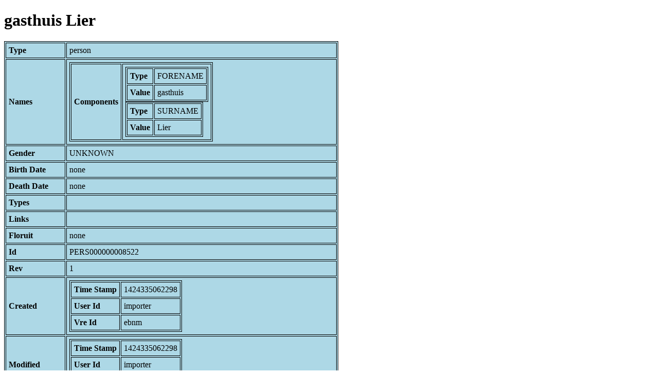

--- FILE ---
content_type: text/html; charset=UTF-8
request_url: https://bnm-i.huygens.knaw.nl/api/domain/persons/PERS000000008522
body_size: 703
content:
<!DOCTYPE html>
<html>
<head>
<meta charset="UTF-8">
<link rel="stylesheet" type="text/css" href="https://bnm-i.huygens.knaw.nl/api/static/css/static-html.css"/>
<base href="https://bnm-i.huygens.knaw.nl/api/domain/">
<title>gasthuis Lier</title>
</head>
<body>
<h1>gasthuis Lier</h1><table>
<tr><th>Type</th><td>person</td></tr>
<tr><th>Names</th><td><table>
<tr><th>Components</th><td><table>
<tr><th>Type</th><td>FORENAME</td></tr>
<tr><th>Value</th><td>gasthuis</td></tr>
</table>
<table>
<tr><th>Type</th><td>SURNAME</td></tr>
<tr><th>Value</th><td>Lier</td></tr>
</table>
</td></tr>
</table>
</td></tr>
<tr><th>Gender</th><td>UNKNOWN</td></tr>
<tr><th>Birth Date</th><td>none</td></tr>
<tr><th>Death Date</th><td>none</td></tr>
<tr><th>Types</th><td></td></tr>
<tr><th>Links</th><td></td></tr>
<tr><th>Floruit</th><td>none</td></tr>
<tr><th>Id</th><td>PERS000000008522</td></tr>
<tr><th>Rev</th><td>1</td></tr>
<tr><th>Created</th><td><table>
<tr><th>Time Stamp</th><td> 1424335062298</td></tr>
<tr><th>User Id</th><td>importer</td></tr>
<tr><th>Vre Id</th><td>ebnm</td></tr>
</table></td></tr>
<tr><th>Modified</th><td><table>
<tr><th>Time Stamp</th><td> 1424335062298</td></tr>
<tr><th>User Id</th><td>importer</td></tr>
<tr><th>Vre Id</th><td>ebnm</td></tr>
</table></td></tr>
<tr><th>Pid</th><td>http://hdl.handle.net/11240/e53e7fa6-d24d-4870-9703-7ffba55c4039</td></tr>
<tr><th>Deleted</th><td>no</td></tr>
<tr><th>Relation Count</th><td> 1</td></tr>
<tr><th>Properties</th><td><table>
</table></td></tr>
<tr><th>Relations</th><td><table>
<tr><th>Person  in  lexicon</th><td><table>
<tr><th>Type</th><td>lexicon</td></tr>
<tr><th>Id</th><td>LEXI000000013723</td></tr>
<tr><th>Path</th><td><a href="lexicons/LEXI000000013723">domain/lexicons/LEXI000000013723</a></td></tr>
<tr><th>Display Name</th><td>Lier, gasthuis</td></tr>
<tr><th>Relation Id</th><td>RELA000000082534</td></tr>
<tr><th>Accepted</th><td>yes</td></tr>
<tr><th>Rev</th><td> 1</td></tr>
</table>
</td></tr>
</table></td></tr>
<tr><th>Variation Refs</th><td><a href="persons/PERS000000008522">persons</a><br/><a href="ebnmpersons/PERS000000008522">ebnmpersons</a><br/></td></tr>
</table>
</body>
</html>
